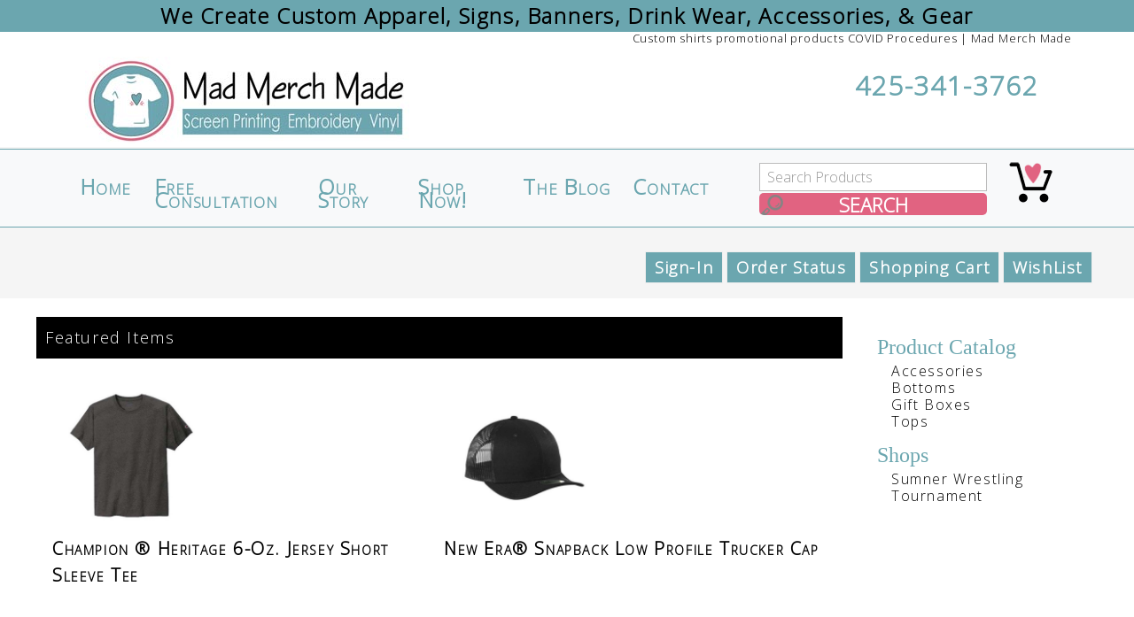

--- FILE ---
content_type: text/html; charset=utf-8
request_url: https://www.madmerchmade.com/shop/default.aspx
body_size: 7944
content:
<!DOCTYPE html>
<html>
<head>
    <title>Mad Merch Made</title>
    <meta name="DESCRIPTION" content="Mad Merch Made" />
    <meta name="KEYWORDS" content="Mad Merch Made" />
 
<!-- Google Tag Manager -->
<script>(function(w,d,s,l,i){w[l]=w[l]||[];w[l].push({'gtm.start':
new Date().getTime(),event:'gtm.js'});var f=d.getElementsByTagName(s)[0],
j=d.createElement(s),dl=l!='dataLayer'?'&l='+l:'';j.async=true;j.src=
'https://www.googletagmanager.com/gtm.js?id='+i+dl;f.parentNode.insertBefore(j,f);
})(window,document,'script','dataLayer','GTM-MM3F9VD');</script>
<!-- End Google Tag Manager -->


    <!-- FROM BWYSE DESIGN--> 
        <!-- Bootstrap core CSS -->
        <link href="https://www.madmerchmade.com/css/bootstrap.min.css" rel="stylesheet">

        <!-- Custom Stylesheet -->
        <link href="https://www.madmerchmade.com/css/custom.min.css" rel="stylesheet" />
        
        <!-- Google Fonts -->
        <link rel="preconnect" href="https://fonts.googleapis.com">
        <link rel="preconnect" href="https://fonts.gstatic.com" crossorigin>
        <link href="https://fonts.googleapis.com/css2?family=Open+Sans:wght@300&family=Special+Elite&display=swap" rel="stylesheet">

    <!--Store ORIG File-->
        <script type="text/javascript" src="/shop/shop-javascript.js"></script>

    <link rel="stylesheet" type="text/css" href="/shop/template-responsive.css" /><meta name="viewport" content="width=device-width, initial-scale=1" />    

<link rel="stylesheet" type="text/css" href="/shop/shop-css.aspx" /></head>

<body>
<!-- Google Tag Manager (noscript) -->
<noscript><iframe src="https://www.googletagmanager.com/ns.html?id=GTM-MM3F9VD"
height="0" width="0" style="display:none;visibility:hidden"></iframe></noscript>
<!-- End Google Tag Manager (noscript) -->

    <div class="container-fluid">
    
        <div class="announcement">
            <div>We Create Custom Apparel, Signs, Banners, Drink Wear, Accessories, &amp; Gear</div>
        </div>
  
    <div class="container">
        <div class="fav-nav-upper">            
            
            <h1 class="h1_homepage">Custom shirts promotional products COVID Procedures | Mad Merch Made</h1>
            
        </div>
        <div>&nbsp;</div>
       
        <div class="header" style="margin-top:-25px;">   
            <section class="row"> 
            <div class="col-md-7">
                <div class="logo"><a href="http://www.madmerchmade.com/"><img src="../template/MadMerchMade_LOGO_FULL.jpg" alt="Custom shirts promotional products embroidered shirts | Mad Merch Made Home" title="Custom shirts promotional products embroidered shirts | Mad Merch Made Home"></a></div> 
            </div><!-- /END col-md-7 -->

            <div class="col-md-5">
                <div class="callus"><a href="tel:+1-425-341-3762">425-341-3762</a></div>
            </div><!-- /END col-md-5 -->
            </section><!--END class=row--> 
        </div><!-- /header --> 
    </div><!-- /container -->
    
    </div> <!--END from header.inc container-fluid-->
    
    <nav class="navbar sticky-top navbar-expand-lg navbar-light bg-light justify-content-center" style="border-top:solid 1px #6BA6AF;border-bottom:solid 1px #6BA6AF;letter-spacing:0.05rem;">
        <div class="container row">
            <button class="navbar-toggler" type="button" data-bs-toggle="collapse" data-bs-target="#navbarSupportedContent" aria-controls="navbarSupportedContent" aria-expanded="false" aria-label="Toggle navigation">
                <span class="navbar-toggler-icon"></span>
            </button>
            
    <div class="col-md-8">

            <div class="collapse navbar-collapse" id="navbarSupportedContent">
                <ul class="navbar-nav me-auto mb-2 mb-lg-0">
                    <li id="Home" class="nav-item"><a class="nav-link" href="http://www.madmerchmade.com/" title="Custom shirts promotional products embroidered shirts | Mad Merch Made Home">Home</a></li>
                    
                    <li id="FreeConsultation" class="nav-item"><a class="nav-link" href="http://www.madmerchmade.com/freeconsultations.asp" title="Custom shirts promotional products embroidered shirts | Mad Merch Made Free Consultation">Free Consultation</a></li>

                    <li id="OurStory" class="nav-item"><a class="nav-link" href="http://www.madmerchmade.com/ourstory.asp" title="Custom shirts promotional products embroidered shirts | Mad Merch Made Our Story">Our Story</a></li>

                    <li id="Teams" class="nav-item"><a class="nav-link" href="http://www.madmerchmade.com/shop/category.aspx?catid=9" title="Custom shirts promotional products embroidered shirts | Mad Merch Made Shop Now!">Shop Now!</a></li>

<!--
                    <li class="nav-item dropdown">
                        <a class="nav-link dropdown-toggle" href="#" id="navbarDropdown" role="button" data-bs-toggle="dropdown" aria-expanded="false">About</a>
                            <ul class="dropdown-menu" aria-labelledby="navbarDropdown">
                                <li><a class="dropdown-item" href="http://www.madmerchmade.com/freeconsultations.asp" title="Custom shirts promotional products embroidered shirts | Mad Merch Made Free Consultations">Free Consultations</a></li>
                                <li><a class="dropdown-item" href="http://www.madmerchmade.com/covid19procedures.asp" title="Custom shirts promotional products embroidered shirts | Mad Merch Made Covid 19 Procedures">Covid 19 Procedures</a></li>
                                <li><hr class="dropdown-divider"></li>
                                <li><a class="dropdown-item" href="http://www.madmerchmade.com/ourstory.asp" title="Custom shirts promotional products embroidered shirts | Mad Merch Made Our Story">Our Story</a></li>
                            </ul>
                    </li>

                    <li class="nav-item dropdown">
                        <a class="nav-link dropdown-toggle" href="#" id="navbarDropdown" role="button" data-bs-toggle="dropdown" aria-expanded="false">View Products</a>
                            <ul class="dropdown-menu" aria-labelledby="navbarDropdown">
                                <li><a class="dropdown-item" href="http://www.madmerchmade.com/shop/category.aspx?catid=1" title="Custom shirts promotional products embroidered shirts | Mad Merch Made Accessories">Accessories</a></li>
                                <li><a class="dropdown-item" href="http://www.madmerchmade.com/shop/category.aspx?catid=2" title="Custom shirts promotional products embroidered shirts | Mad Merch Made Bottoms">Bottoms</a></li>
                                <li><a class="dropdown-item" href="http://www.madmerchmade.com/shop/category.aspx?catid=17" title="Custom shirts promotional products embroidered shirts | Mad Merch Made Gift Boxes">Gift Boxes</a></li>
                                <li><a class="dropdown-item" href="http://www.madmerchmade.com/shop/category.aspx?catid=5" title="Custom shirts promotional products embroidered shirts | Mad Merch Made Teams">Teams</a></li>
                                <li><a class="dropdown-item" href="http://www.madmerchmade.com/shop/category.aspx?catid=6" title="Custom shirts promotional products embroidered shirts | Mad Merch Made Tops">Tops</a></li>
                            </ul>
                    </li>

                    <li class="nav-item dropdown">
                        <a class="nav-link dropdown-toggle" href="#" id="navbarDropdown" role="button" data-bs-toggle="dropdown" aria-expanded="false">Shop Now!</a>
                            <ul class="dropdown-menu" aria-labelledby="navbarDropdown">
                                <li><a class="dropdown-item" href="http://www.madmerchmade.com/shop/category.aspx?catid=11" title="Custom shirts promotional products embroidered shirts | Mad Merch Made Redmond High School Dance Competition 2022">Redmond High School Dance Competition 2022</a></li>
                            </ul>
                    </li>
-->

                    <li id="Blog" class="nav-item"><a class="nav-link text-nowrap" href="http://www.madmerchmade.com/blog.asp" title="Custom shirts promotional products embroidered shirts | Mad Merch Made Blog">The Blog</a></li>
                    <li id="Contact" class="nav-item"><a class="nav-link" href="http://www.madmerchmade.com/contact.asp" title="Custom shirts promotional products embroidered shirts | Mad Merch Made Contact">Contact</a></li>
                </ul>
            </div><!-- /END collapse -->
            
    </div><!-- /END col-md-8 -->

            <div class="col-md-4 cartlogin row">
                    <div class="col-md-9 searchform center" >
                        <div id="searchform_div"><form method="get" action="/shop/search.aspx" name="searchform" id="searchform">
                        <input class="simplesearch_input"  name="search" id="simplesearch_input" type="text" value="Search Products" onclick="document.getElementById('simplesearch_input').value=''" />
                        <input type="submit" class="simplesearch_button" value="SEARCH" style="background-color:#E16381;font-weight:bold; padding-top:5px; padding-bottom:5px;"/>
                        </form>
                        </div>
                    </div>
                    <div class="col-md-3">
                        <a href="http://www.madmerchmade.com/shop/showcart.aspx"><img src="/images/cart.png" /></a>
                    </div>
            </div><!-- /END col-md-4 -->

        </div><!-- /END container -->
    </nav>

    <div class="container-fluid">        

        <div>
              
    </div>
            
    <section id="background_text">

<!--BEGIN STORE CONTENT HERE-->
    <div class="body_container">
        <div class="topsec">
            <div class="google">
                <div class="content">
                    <!-- --></div>
            </div>
            <div class="tr">
            </div>
            <div class="slogan">
                <div class="content">
                    <!-- --></div>
            </div>
            <div class="menutabs">
                <div class="content">
                    <div style="width: 100%;"><div style="float:left;"></div><div style="clear: both; width: 0px; height: 0px;"></div></div> <!-- --></div>

            </div>
            <div class="topbanner">
                <div class="content">
                    <div class="desktop_content"><!-- --></div><div class="mobile_content"></div></div>
            </div>
<!-- Commented Out - cuz made weird white bar across top of store           
            <div class="imenu">
                <div class="content">
                    <div id="pdmenu">
</div></div>
            </div>
 -->
            <div class="tr">
            </div>
            <div class="searchbanner">
                <div class="content">
<!--                
                    <div class="searchform">
                        <div id="searchform_div"><form method="get" action="/shop/search.aspx" name="searchform" id="searchform"><input class="simplesearch_input" name="search" id="simplesearch_input" type="text" value="Search Products" onclick="document.getElementById('simplesearch_input').value=''" /><input type="submit" class="simplesearch_button" value=""/></form></div></div>
-->
                    <div class="twitter_page">
                        <!-- --></div>
                    <div class="facebook_page">
                        <!-- --></div>
                    <div class="googleplus_page">
                        <!-- --></div>
                    <div class="pinterest_page">
                        <!-- --></div>
                    <div class="checkoutbuttons">
                        <span class="classicbutton"> <a class="classicbuttontext butts44" style="color:#ffffff; background-color:#6BA6AF;" href="http://www.madmerchmade.com/shop/listcats.aspx">Menu</a> </span><span class="classicbutton"> <a class="classicbuttontext butts45" style="color:#ffffff; background-color:#6BA6AF;" href="http://www.madmerchmade.com/shop/search.aspx">Search</a> </span><span class="classicbutton"> <a class="classicbuttontext butts2" style="color:#ffffff; background-color:#6BA6AF;" href="https://www.madmerchmade.com/shop/signin.aspx">Sign-In</a> </span><span class="classicbutton"> <a class="classicbuttontext butts4" style="color:#ffffff; background-color:#6BA6AF;" href="https://www.madmerchmade.com/shop/orderstatus.aspx">Order Status</a> </span><span class="classicbutton"> <a class="classicbuttontext butts5" style="color:#ffffff; background-color:#6BA6AF;" href="https://www.madmerchmade.com/shop/showcart.aspx">Shopping Cart</a> </span><span class="classicbutton"> <a class="classicbuttontext butts29" style="color:#ffffff; background-color:#6BA6AF;" href="http://www.madmerchmade.com/shop/wlistsearch.aspx?mylist=Y">WishList</a> </span></div>
                    <div class="tr">
                    </div>
                    <div class="currency_div">
                        </div>
                    <div class="minicart">
                        <!-- --></div>
                    <div class="tr">
                    </div>
                </div>
            </div>
        </div>
        <div class="area1">
            <div class="content">
                <!-- --></div>
        </div>
        <div class="columndata_container" style="width: 100%;">
            <div id="maincontent" class="content">
                <table width="100%" cellspacing="0" cellpadding="0">
                    <tr>
                        <!-- LEFT COLUMN -->
                        <td class="leftcol" width="0%" valign="top">
                            <div id="leftcol_content">
                                </div>
                            <div class="section_container" id="leftcol_fill">
                            </div>
                        </td>
                        <!-- SPACER COLUMN -->
                        <td class="columnspacer" width="0%">
                            <img alt="Mad Merch Made" border="0" src="/shop/img/pixel.gif" width="1" height="1" />
                        </td>
                        <!-- MIDDLE COLUMN -->
                        <td class="middlecol" width="76%" valign="top">
                            <div id="middlecol_content">
                                
                                

                                 <div class="sectionspacer" style="height: 20px;"><!-- --></div><div class="headingtextL" style="background-color:#000000; border-color:; color:#FFFFFF; border-style: solid; border-width: 1px;">Featured Items</div><div class="section_container" style="background-color: #FFFFFF"><div class="section_data"> <div class="itemdiv" style="float: left; width: 50%;"><!-- This is the template for the 'Featured Items' -->
<div style="padding: 5px; padding-bottom: 20px;">
    <div class="listimage">
        <a href="http://www.madmerchmade.com/shop/item.aspx?itemid=23"><img src="/images/ITEM_ChampionHeritageJerseyShortSleeveTee_s.jpg" alt="Champion &#174; Heritage 6-Oz. Jersey Short Sleeve Tee" border="0" hspace="5"  width="170"  /></a></div>
    <div class="listname">
        <a href="http://www.madmerchmade.com/shop/item.aspx?itemid=23">Champion &#174; Heritage 6-Oz. Jersey Short Sleeve Tee</a></div>
    <div class="listitemno">
        <!-- --></div>
    <div class="listdesc">
        <!-- --></div>
    <div>
        <!-- --> <!-- -->
    </div>
    <div class="listprice">
        <!-- --></div>
    <div class="messages">
        <!-- --></div>   
</div>
 </div> <div class="itemdiv" style="float: left; width: 50%;"><!-- This is the template for the 'Featured Items' -->
<div style="padding: 5px; padding-bottom: 20px;">
    <div class="listimage">
        <a href="http://www.madmerchmade.com/shop/item.aspx?itemid=6"><img src="/images/ITEM_NewEraSnapbackLowProfileTruckerCap_s.jpg" alt="New Era&#174; Snapback Low Profile Trucker Cap" border="0" hspace="5"  width="170"  /></a></div>
    <div class="listname">
        <a href="http://www.madmerchmade.com/shop/item.aspx?itemid=6">New Era&#174; Snapback Low Profile Trucker Cap</a></div>
    <div class="listitemno">
        <!-- --></div>
    <div class="listdesc">
        <!-- --></div>
    <div>
        <!-- --> <!-- -->
    </div>
    <div class="listprice">
        <!-- --></div>
    <div class="messages">
        <!-- --></div>   
</div>
 </div> <div style="clear: both;"><!-- --></div> <div class="itemdiv" style="float: left; width: 50%;"><!-- This is the template for the 'Featured Items' -->
<div style="padding: 5px; padding-bottom: 20px;">
    <div class="listimage">
        <a href="http://www.madmerchmade.com/shop/item.aspx?itemid=18"><img src="/images/ITEM_GiftBox_8x7x3_s.jpg" alt="Small Gift Box" border="0" hspace="5"  width="170"  /></a></div>
    <div class="listname">
        <a href="http://www.madmerchmade.com/shop/item.aspx?itemid=18">Small Gift Box</a></div>
    <div class="listitemno">
        <!-- --></div>
    <div class="listdesc">
        <!-- --></div>
    <div>
        <!-- --> <!-- -->
    </div>
    <div class="listprice">
        <!-- --></div>
    <div class="messages">
        <!-- --></div>   
</div>
 </div> <div class="itemdiv" style="float: left; width: 50%;"><!-- This is the template for the 'Featured Items' -->
<div style="padding: 5px; padding-bottom: 20px;">
    <div class="listimage">
        <a href="http://www.madmerchmade.com/shop/item.aspx?itemid=3"><img src="/images/ITEM_PortAuthorityAllieTote_s.jpg" alt="Port Authority&#174; Allie Tote" border="0" hspace="5"  width="170"  /></a></div>
    <div class="listname">
        <a href="http://www.madmerchmade.com/shop/item.aspx?itemid=3">Port Authority&#174; Allie Tote</a></div>
    <div class="listitemno">
        <!-- --></div>
    <div class="listdesc">
        <!-- --></div>
    <div>
        <!-- --> <!-- -->
    </div>
    <div class="listprice">
        <!-- --></div>
    <div class="messages">
        <!-- --></div>   
</div>
 </div> <div style="clear: both;"><!-- --></div> <div class="itemdiv" style="float: left; width: 50%;"><!-- This is the template for the 'Featured Items' -->
<div style="padding: 5px; padding-bottom: 20px;">
    <div class="listimage">
        <a href="http://www.madmerchmade.com/shop/item.aspx?itemid=13"><img src="/images/ITEM_SporTekJerseyKnitShortWithPockets_s.jpg" alt="Sport-Tek&#174; Jersey Knit Short with Pockets" border="0" hspace="5"  width="170"  /></a></div>
    <div class="listname">
        <a href="http://www.madmerchmade.com/shop/item.aspx?itemid=13">Sport-Tek&#174; Jersey Knit Short with Pockets</a></div>
    <div class="listitemno">
        <!-- --></div>
    <div class="listdesc">
        <!-- --></div>
    <div>
        <!-- --> <!-- -->
    </div>
    <div class="listprice">
        <!-- --></div>
    <div class="messages">
        <!-- --></div>   
</div>
 </div> <div class="itemdiv" style="float: left; width: 50%;"><!-- This is the template for the 'Featured Items' -->
<div style="padding: 5px; padding-bottom: 20px;">
    <div class="listimage">
        <a href="http://www.madmerchmade.com/shop/item.aspx?itemid=21"><img src="/images/ITEM_PortCompanyCoreBlendTee_s.jpg" alt="Port &amp; Company&#174; Core Blend Tee" border="0" hspace="5"  width="170"  /></a></div>
    <div class="listname">
        <a href="http://www.madmerchmade.com/shop/item.aspx?itemid=21">Port &amp; Company&#174; Core Blend Tee</a></div>
    <div class="listitemno">
        <!-- --></div>
    <div class="listdesc">
        <!-- --></div>
    <div>
        <!-- --> <!-- -->
    </div>
    <div class="listprice">
        <!-- --></div>
    <div class="messages">
        <!-- --></div>   
</div>
 </div> <div style="clear: both;"><!-- --></div></div></div></div>
                            <div class="section_container" id="middlecol_fill">
                            </div>
                        </td>
                        <!-- SPACER COLUMN -->
                        <td class="columnspacer" width="2%">
                            <img alt="Mad Merch Made" border="0" src="/shop/img/pixel.gif" width="1" height="1" />
                        </td>
                        <!-- RIGHT COLUMN -->
                        <td class="rightcol" width="22%" valign="top">
                            <div id="rightcol_content">
                                <div class="sectionspacer" style="height: 20px;"><!-- --></div><div class="section_container" style="background-color: #FFFFFF"><div class="section_data"><!-- This is the template for the 'Top Level Category' list -->
<div style="width: auto;">
    <div class="toplevelcat">
        <span class="toplevelcatdot">&#149;</span> <a href="http://www.madmerchmade.com/shop/category.aspx?catid=1">Product Catalog</a></div>
<div class="toplevelsub">
    <a href="http://www.madmerchmade.com/shop/category.aspx?catid=2">Accessories</a><br /><a href="http://www.madmerchmade.com/shop/category.aspx?catid=17">Bottoms</a><br /><a href="http://www.madmerchmade.com/shop/category.aspx?catid=5">Gift Boxes</a><br /><a href="http://www.madmerchmade.com/shop/category.aspx?catid=6">Tops</a><br /></div>
</div> <!-- This is the template for the 'Top Level Category' list -->
<div style="width: auto;">
    <div class="toplevelcat">
        <span class="toplevelcatdot">&#149;</span> <a href="http://www.madmerchmade.com/shop/category.aspx?catid=9">Shops</a></div>
<div class="toplevelsub">
    <a href="http://www.madmerchmade.com/shop/category.aspx?catid=50">Sumner Wrestling Tournament</a><br /></div>
</div> </div></div></div>
                            <div class="section_container" id="rightcol_fill">
                            </div>
                        </td>
                    </tr>
                </table>
            </div>
        </div>
        <div class="area2">
            <div class="content">
                <!-- --></div>
        </div>
        <div class="botsec">
            <div class="botbannermenu">
                <div class="content">
                    
                </div>
            </div>
            <div class="botbanner">
                <div class="content">
                    <div class="desktop_content"><!-- --></div><div class="mobile_content"></div></div>
            </div>
        </div>
    </div>
    
<!-- Footer -->
    <footer class="footer">
        <div class="container">
            <div class="row">

                <!-- FOOTER - SECTION A Logo-->
                <div class="col-md-3" style="padding-top:10px;">
                    <div><a href="http://www.madmerchmade.com/"><img src="../template/MadMerchMade_LOGO_FULL.jpg" alt="Custom shirts promotional products embroidered shirts | Mad Merch Made Home" title="Custom shirts promotional products embroidered shirts | Mad Merch Made Home"></a></div> 
                </div>
            
                <!-- FOOTER - SECTION B LOCATION CONTACT-->
                <div class="col-md-3" style="padding-top:10px;">
                    <div>
                        <h5><img src="../template/Icon_Location_b.png" title="Custom shirts promotional products embroidered shirts | Mad Merch Made"/>Find us!</h5>
                    </div>

                    <div itemscope itemtype = "https://schema.org/LocalBusiness" style="font-size:1rem;">
                        <span itemprop = "name"><strong>Mad Merch Made</strong></span>
                        <div itemprop="address" itemscope itemtype="https://schema.org/PostalAddress"  style="font-size:1rem;">
                            <span itemprop="streetAddress" style="font-size:1rem;">5804 Olive Ave SE</span><br />
                        <span itemprop = "addressLocality" style="font-size:1rem;">Auburn, </span><span itemprop = "addressRegion">WA </span><span itemprop = "postalCode">98092</span>
                        </div>
                        <span itemprop = "telephone" style="font-size:1rem;"><img src="../template/Icon_phone_b.png" title="Custom shirts promotional products embroidered shirts | Mad Merch Made"/>&nbsp;&nbsp;&nbsp;<a href="tel:+1-425-341-3762">425-341-3762</a></span>
                        <img itemprop="photo" src="../template/spacer.gif" alt="Front view" />
                    </div>
                    <img src="../template/Icon_email_b.png" title="Custom shirts promotional products embroidered shirts | Mad Merch Made"/>&nbsp;&nbsp;&nbsp;<a href="mailto:Hello@MadMerchMade.com" style="font-size:1rem;">Hello@MadMerchMade.com</a>

                </div>
            
                <!-- FOOTER - SECTION C REVIEW-->
                <div class="col-md-3 footer-review" style="padding-top:10px;line-height:.85rem;font-size:1rem;">

                    <h5><img src="../template/Icon_ReviewStars_b.png" title="Custom shirts promotional products embroidered shirts | Mad Merch Made"/><br />Our Reviews!</h5>

                    <div itemscope="" itemtype="https://schema.org/Product">
                        <meta itemprop="description"   content="desc" />
                        <meta itemprop="name"          content="name" />

                        <div class="aggregateRating" itemprop="aggregateRating" itemscope="" itemtype="https://schema.org/AggregateRating">
                            <div class="stars">
                                <div class="star" style="width:70.2px;"></div>
                            </div>
                            <span class="rated" style="font-size:.85rem;">Rated </span>
                            <span class="ratingValue" itemprop="ratingValue" style="font-size:.85rem;">5</span>
                            <span class="ratedfrom" style="font-size:.85rem;"> of </span>
                            <span class="bestRating" itemprop="bestRating" style="font-size:.85rem;">5</span>
                            <span class="basedon" style="font-size:.85rem;"> of </span>
                            <span class="reviewCount" itemprop="reviewCount" style="font-size:.85rem;">3</span>
                            <span class="reviewstxt" style="font-size:.85rem;"> reviews. </span>
                        </div>
                    </div>

                    <div itemscope="" itemtype="https://schema.org/Review">
                        <div itemprop="description" style="font-size:.85rem;">
                            I love using Mad Merch for custom apparel projects. Heather is so easy to work with, replies quickly, and is so reliable! It's amazing to see my ideas become reality just by telling her my vision.
                        </div>
                        <span itemprop="author" itemscope="" itemtype="https://schema.org/Person" style="font-size:.85rem;">
                            By: <span itemprop="name" style="font-size:.85rem;">Peggy Crane</span> about
                        </span>
                        <span itemprop="itemReviewed" itemscope="" itemtype="https://schema.org/Thing">
                        <span itemprop="name" style="font-size:.85rem;">Mad Merch Made</span>
                        </span><br />
                        <span itemprop="datePublished" content="2020-02-16" style="font-size:.85rem;">
                            Date published: 02/16/2020
                        </span>
                        <br />
                    </div>
                    
                </div>

                <!-- FOOTER - SECTION D SOCIAL MEDIA AND E NAVIGATION-->
                <div class="col-md-3" style="padding-top:10px;">
                <div class="socialmedia">
                    <a href="https://twitter.com/made_merch" target="_blank" rel="noopener"><img src="/template/SMIcon_Twitter_b.png" alt="Check out Mad Merch Made on Twitter!" title="Check out Mad Merch Made on Twitter!"/></a>
                    <a href="https://www.facebook.com/madmerchmade/" target="_blank" rel="noopener"><img src="/template/SMIcon_Facebook_b.png" alt="Check out Mad Merch Made on Facebook!" title="Check out Mad Merch Made on Facebook!" /></a>
                    <a href="https://search.google.com/local/writereview?placeid=ChIJQTFjWsx1kFQR2CjwEt1xk5Q" target="_blank" rel="noopener"><img src="/template/SMIcon_Google_b.png" alt="Check out Mad Merch Made on Google +!" title="Check out Mad Merch Made on Google +!"/></a>
                    <!--<a href="https://www.youtube.com/user/" target="_blank" rel="noopener"><img src="/template/SMIcon_YouTube_b.png" alt="Check out Mad Merch Made on You Tube!" title="Check out Mad Merch Made on You Tube!"/></a>-->
                    <!--<a href="https://www.pinterest.com/" target="_blank" rel="noopener"><img src="/template/SMIcon_Pinterest_b.png" alt="Check out Mad Merch Made on Pinterest!" title="Check out Mad Merch Made on Pinterest!"/></a>-->
                    <a href="https://www.linkedin.com/in/heather-snow-0b288346/" target="_blank" rel="noopener"><img src="/template/SMIcon_LinkedIn_b.png" alt="Check out Mad Merch Made on Linked In!" title="Check out Mad Merch Made on Linked In!"/></a>
                    <a href="https://www.instagram.com/mad_merch_made/" target="_blank" rel="noopener"><img src="/template/SMIcon_Instagram_b.png" alt="Check out Mad Merch Made on Instagram!" title="Check out Mad Merch Made on Instagram!"/></a>
                    <!--<a href="https://www.alignable.com/" target="_blank" rel="noopener"><img src="/template/SMIcon_Alignable_b.png" alt="Check out Mad Merch Made on Alignable!" title="Check out Mad Merch Made on Alignable!"/></a>-->
                    <!--<a href="https://www.houzz.com/" target="_blank" rel="noopener"><img src="/template/SMIcon_Houzz_b.png" alt="Check out Mad Merch Made on Houzz!" title="Check out Mad Merch Made on Houzz!"/></a>-->

                <div><br />
                    <ul class="navbar-nav" style="line-height:1rem;font-size:1rem;">
                        <li id="Terms" class="nav-item"><a class="nav-link" href="http://www.madmerchmade.com/termsofuse.asp" title="Custom shirts promotional products embroidered shirts | Mad Merch Made Terms Of Use">Terms of Use</a></li>
                        <li id="Privacy" class="nav-item"><a class="nav-link" href="http://www.madmerchmade.com/privacypolicy.asp" title="Custom shirts promotional products embroidered shirts | Mad Merch Made Privacy Policy">Privacy Policy</a></li>
                        <li id="Sitemap" class="nav-item"><a class="nav-link" href="http://www.madmerchmade.com/sitemap.asp" title="Custom shirts promotional products embroidered shirts | Mad Merch Made Sitemap">Sitemap</a></li>
                    </ul>
                </div>
                </div><!-- /END socialmedia -->

                </div><!--END col-md-3--> 
            </div><!--END row-->           
        </div><!--END container-->        

        <div class="container">
            <div class="row">
            
                <!-- FOOTER - SECTION E META DESCRIPTION-->
                <div class="col-md-12 footerdescription">
                    COVID Procedures. Custom t-shirts, promotional products, embroidered shirts, screen printing, vinyl products designed for your teams, brands, business and events!  Personalized printing on a variety of apparel, gift boxes and promotional items.  Grow your brand, build your team spirit, call Mad Merch Made today!  425-341-3762
                </div>         
            </div><!--END row-->           
        </div><!--END container-->

        <div class="container-fluid footer-bottom">
            <div class="container footer-bottom">
                <div class="row">
                   <div class="col-sm-6 copyright">
                        
                        &copy; 2018 - 2021. Mad Merch Made. All Rights Reserved.
                    </div>
                    
                    <div class="col-sm-6 builtby">
                        Built by: <a href="https://www.bwyseinternetmarketing.com" target="_blank" rel="noopener" style="color:#ffffff;text-decoration:none;">bWyse Internet Marketing</a>
                    </div>
                </div><!--END row-->
            </div><!--END container-->
        </div><!--END container-fluid-->

    </footer> 



<!-- Include all compiled plugins (below), or include individual files as needed --> 
    <!-- Placed at the end of the document so the pages load faster -->
    
    <!-- Bootstrap core JavaScript and Popper2 (popper2 must be above bootstrap.min.js) -->
    <script src="https://www.madmerchmade.com/js/popper.min.js" defer></script>
    <script src="https://www.madmerchmade.com/js/bootstrap.min.js" defer></script>    
   
    
<!-- Quick Add to Cart form-->
<form style="margin: 0;" method="post" action="https://www.madmerchmade.com/shop/showcart.aspx" id="quickbuy" name="quickbuy">
<input type="hidden" name="task" value="addnew" />
<input type="hidden" name="itemid" value="0" />
<input type="hidden" name="qty" value="0" />
<input type="hidden" name="affillink" value="" />
</form>
<!-- PopUp Alert form-->
<form style="margin: 0;" action="" id="alertform" name="alertform">
<input type="hidden" id="alertmessage" name="alertmessage" />
<input type="hidden" id="alertwinw" name="alertwinw" value="500" />
<input type="hidden" id="alertwinh" name="alertwinh" value="400" />
</form>
<div class="messages" style="text-align: center; display: block !important; visibility: visible !important; padding-bottom: 5px;"><a target="_blank" href="https://www.bWyseInternetMarketing.com/">Powered by bWyse Internet Marketing</a></div></body>
</html>

                                

--- FILE ---
content_type: text/css
request_url: https://www.madmerchmade.com/css/custom.min.css
body_size: 7602
content:
@charset "utf-8";41
/* CSS Document */
	@font-face {
        font-family:"Enviro";
        src: url('../fonts/Enviro.eot');
        src: url('../fonts/Enviro.eot?#iefix') format('embedded-opentype'),
        url('../fonts/Enviro.svg') format('svg'),
        url('../fonts/Enviro.woff') format('woff'),
        url('../fonts/Enviro.ttf') format('truetype');
        font-weight: normal;
        font-style: normal;
    }
	@font-face {
        font-family:"Century Gothic";
        src: url('../fonts/Enviro.eot');
        src: url('../fonts/Gothic.eot?#iefix') format('embedded-opentype'),
        url('../fonts/Gothic.svg') format('svg'),
        url('../fonts/Gothic.woff') format('woff'),
        url('../fonts/Gothic.ttf') format('truetype');
        font-weight: normal;
        font-style: normal;
    }    

body{font-family:'Century Gothic'; letter-spacing:0.1rem; font-size:1.25rem; background-color:transparent; color:#000000; font-weight:normal;}

.container{background-color:#fff;padding:0px 0px 0px 0px;}
.container-fluid{background-color:#fff;padding:0px 0px 0px 0px;}

.row{margin-right:10px;margin-left:10px;}

    .hr {
        margin-top:20px;
        margin-bottom:20px;
        border-top:20px solid #3f8000;
    }

    .blockquote_style 
        {background-color:transparent; line-height:normal; padding:10px 10px;margin:0 0 10px;border-left:25px solid #fff;}

    /*BEGIN NEW VIDEO BACKGROUND */
    .video {
      position:fixed;
      top: 50%;
      left: 50%;
      z-index: -100;
      min-width: 100%;
      min-height: 100%;
      width: auto;
      height: auto;
      margin-top:0px;
      -webkit-transform: translate(-50%, -50%);
          -ms-transform: translate(-50%, -50%);
              transform: translate(-50%, -50%);
    }
    /*END NEW VIDEO BACKGROUND */

.announcement /* Tippy Top BKGD where the announcement goes */
    {min-height:0px; background:#6BA6AF; color:Black; text-align:center; font-weight:bold;}

.fav-nav-upper /* Top BKGD where the <h1> goes */
    {min-height:0px; background:transparent; color:Black; float: right; width:100%;}
.h1_homepage /* Used in header.inc to format the H1 tag at top right corner of the site */
    {background-color:transparent;font-weight:400; color:#000; padding: 0px 0px 0px 0px; margin: 0px 0px 0px 0px; text-align: right; float: right; font-size: .8rem;letter-spacing:0.05rem;}

/*BEGIN HEADER*/
.header{margin:2px 2px 2px 2px;padding:2px 2px 2px 2px; background-color:transparent;}

.logo{display:block; float:left; padding:0px;}
.logo img{ width:100%; height:auto; max-width:400px;}
.bizname{ min-height:10px; padding-right:10px; padding-top:5px;text-align:left; font-family: Arial; font-size:2rem; font-weight:normal; line-height:normal;}
.tagline{padding-left:75px; min-height:10px; padding-right:10px; text-align:left; font-family: Arial; font-size:150%; font-weight:normal;  line-height:normal; color:#464646;}
.tagline img{ width:100%; height:auto; max-width:100%;}
.callus{margin:2px 2px 2px 2px; color:#000000; min-height:10px; margin-top:10px;font-size:125%; font-weight:600; text-align:right;padding-right:10px;}
/*END HEADER*/

/*NAVIGATION*/
.justify-content-center
    {justify-content: center!important;}

.navbar{
    padding-top:0px;
    padding-bottom:0px;
}

.navbar>.container,.navbar>.container-fluid
    /*menu bar background color -- MENU text font-size*/
    {background-color:transparent;padding-top:10px;line-height:.65;font-size:1.5rem;font-variant:small-caps;font-weight:600;}

.navbar-nav .nav-link{
    padding-right:0;
    padding-left:0;
}

.navbar-light .navbar-nav .nav-link /*Changes main menu link background and text color*/
    {color:#6BA6AF;background-color:transparent;margin-right:10px;}
    
.navbar-light .navbar-nav .nav-link:focus,.navbar-light .navbar-nav .nav-link:hover
    /*Changes menu mouseover text color*/
    {color:#E16381;background-color:transparent;text-decoration:none;}

.navbar-light .navbar-nav .active>.nav-link,.navbar-light .navbar-nav .nav-link.active,.navbar-light .navbar-nav .nav-link.show,.navbar-light .navbar-nav .show>.nav-link
    /*Changes menu mouseover ACTIVE text color - when on the menu page*/
    {color:#E16381;background-color:transparent;font-style: italic;text-decoration:underline;}
    
.dropdown-menu {
    display: none;
} 

.dropdown-item {
    color:#000;/*dropdown font color*/
    background-color:transparent;/*dropdown background color*/
} 

.dropdown-item:hover {
    color:#000;/*changes mouseover dropdown font color*/
    background-color:#E16381;/*changes mouseover dropdown background color*/
    line-height:125%;
} 

.navbar-toggler
    /*Changes Responsive Hamburger Menu Colors*/
    {padding:.5rem .75rem;font-size:1.25rem;line-height:1;background-color:white;border:1px solid transparent;border-radius:.25rem}
.navbar-toggler:focus,.navbar-toggler:hover{text-decoration:none}  
/*END NAVIGATION*/

/*BEGIN MOUSEOVER COLORS*/
a {color:#6BA6AF; text-decoration: none; background-color: transparent;font-weight:bold;}
a:focus,a:hover {color:#E16381; text-decoration: underline}
a:focus {outline: 5px auto -webkit-focus-ring-color; outline-offset: -2px}
/*END MOUSEOVER COLORS*/


    /*BEGIN HOMEPAGE PRODUCT CAROUSEL MARQUEE TEAM LAYOUT*/

    /* Use with col-md-4 - for three photos wide & productcarousel_3col.js
    .carousel-inner.onebyone-carosel { margin: auto; width: 90%; }
    .onebyone-carosel .active.left { left: -33.33%; }
    .onebyone-carosel .active.right { left: 33.33%; }
    .onebyone-carosel .next { left: 33.33%; }
    .onebyone-carosel .prev { left: -33.33%; }
    */

    .carousel-inner.onebyone-carosel { margin: auto; width: 90%; }
    .onebyone-carosel .active.left { left: -25%; }
    .onebyone-carosel .active.right { left: 25%; }
    .onebyone-carosel .next { left: 25%; }
    .onebyone-carosel .prev { left: -25%; }
    .product_intro {text-align:center; font-family:'Century Gothic'; font-weight:bold; text-align:center; vertical-align: top;}
        
    .product_intro h2
        {font-size:2rem; color: #000000;}

    /*END HOMEPAGE PRODUCT CAROUSEL MARQUEE  TEAM LAYOUT*/

/*BEGIN PAGE LAYOUTS*/
#background_text 
/* Used in header.inc to layout background for content on pages */
    {/*background-color: Orange;*/ position:relative; z-index:1; height: auto; min-height: 10px;overflow: visible; margin: 0px 0px 0px 0px; padding: 0px 0px 0px 0px;}

.intro_h 
/* intro in the layout for the title/intro of each page */
    {background-color:transparent; padding: 2px 2px 2px 2px; margin: 0px 0px 0px 0px; font-family:"Enviro"; font-weight:bold; text-align:center; font-variant:none;}

.intro_h h2
    {font-size:3rem; color:#6BA6AF; margin-bottom:0px;}
    
.intro_h p
    {margin-bottom:0px; padding:10px;}    

/*END PAGE LAYOUTS*/

    /*BEGIN ASIDE LAYOUTS*/
    .side-panel
        {background-color:transparent; margin:5px 5px 5px 5px; min-height:52px; padding:5px 5px; line-height:1.5rem;font-family:'Century Gothic'; font-size:1rem !important; color:#000; border-left:solid 1px #000;}
    .side-panel ul li
        {list-style-image:url(../images/arrow.jpg); line-height:1.5rem;}
    .side-panel ul li a
        {color:#ffffff; font-weight:bold;}


    /*END ASIDE LAYOUTS*/

    /*BEGIN ONLINE STORE LAYOUTS*/
    .cartlogin 
    /*Used in header.inc to layout the sign-in now button */
        {background-color:transparent; text-align:center; border: 0px solid red; margin-bottom:10px; /*font-variant: small-caps; font-weight: bold;*/}

        .cartlogin a:link {color:#FFD700; text-decoration: none; }
        .cartlogin a:visited {color:white; text-decoration: none; }
        .cartlogin a:hover {color:#FFD700; text-decoration: none; }
        .cartlogin a:active {color:#FFD700; text-decoration: underline; }

    /*END ONLINE STORE LAYOUTS*/

    /*BEGIN FOOTER*/
    .label {margin-bottom:0px;}

    .footer
        {font-size:1rem;letter-spacing:0rem; background-color:transparent;text-align:center;padding-top:10px;line-height:1.5rem;border-top:solid 1px #464646;}
        
    /*Footer Menu*/    
    .footernav > li > a
        {background-color:lime; padding-top:0px; padding-bottom:0px;}
    .footernav>li>a
        {text-decoration:none; color: #000000;}
    .footernav>li>a:focus,
    .footernav>li>a:hover 
        {text-decoration: underline; color:red;}    

    /*Review Footer*/
    .footer-review
        {background-color:transparent;font-size:.75rem;}
        
    /*Social Media Footer*/ 
    .socialmediasection  
        {margin:5px 5px 5px 5px; padding:5px 5px 5px 5px;} 
    .socialmedia    
        {background-color:transparent;padding:5px 5px 5px 5px;color:#000000; text-align: center;}

    .reviewtool
        {background-color: Fuchsia; padding:5px 5px 5px 5px; color:#000000; text-align: center; font-weight:bold; }
    .reviewtool .img
        {padding-right:3px; width:27px; height:27px; border: 0;}

    /*Metadata Footer Description*/
    .footerdescription
        {background-color:transparent;font-size:.75rem;line-height:1rem;padding-top:10px;/*border-top:solid 1px gray;*/}

    /*Footer Bottom*/
    .footer-bottom
        {color:#ffffff; background-color:#000000;}

    .copyright{float:left;text-align:left;font-size:.75rem;}

    .builtby{float:right;text-align:right;font-size:.75rem;}

    /*END FOOTER*/

    /*BEGIN MOBILE DISPLAY*/
    @media (max-width: 600px) {
    .logo{display:block; padding:5px;}
    .logo img{text-align:center; width:100%; height:auto; max-width:150px;}
    .bizname{ min-height:10px; padding-right:10px; padding-top:20px;text-align:center;color:#1e429b; font-family:'Century Gothic';font-variant:small-caps; font-size:4rem; font-weight:normal; line-height:1rem;}
    .bizname2{ min-height:10px; padding-right:10px; padding-top:0px;text-align:center;color:#e0a826; font-family:'Century Gothic';font-variant:small-caps;letter-spacing:9px; font-size:3.5rem; font-weight:normal; line-height:normal;}
    .tagline{padding-left:5px; min-height:10px; padding-right:10px;padding-bottom:10px; text-align:center; font-family:'Century Gothic'; font-size:125%; font-weight:bold;  line-height:1rem; color:#000000;}
    .tagline img{ width:100%; height:auto; max-width:100%;}
    .callus{margin:2px 2px 2px 2px; color:#000000; min-height:10px; margin-top:10px;font-size:100%; font-weight:normal; text-align:center;padding-right:10px;}
    .socialmediaheader
        {background-color:transparent;padding:15px 5px 0px 5px;color:#000000; text-align: center;}
    .carousel-caption {display:none;}  
    }
    /*END MOBILE DISPLAY*/

    /*BEGIN iPAD DISPLAY*/
    @media (max-width: 768px) {
    .logo{display:block; padding:5px;text-align:center;}
    .logo img{ width:100%; height:auto; max-width:150px;}
    .bizname{ min-height:10px; padding-right:10px; padding-top:20px;text-align:center;color:#1e429b; font-family:'Century Gothic';font-variant:small-caps; font-size:4rem; font-weight:normal; line-height:1rem;}
    .bizname2{ min-height:10px; padding-right:10px; padding-top:0px;text-align:center;color:#e0a826; font-family:'Century Gothic';font-variant:small-caps;letter-spacing:9px; font-size:3.5rem; font-weight:normal; line-height:normal;}
    .tagline{padding-left:5px; min-height:10px; padding-right:10px;padding-bottom:10px; text-align:center; font-family:'Century Gothic'; font-size:125%; font-weight:bold;  line-height:1rem; color:#000000;}
    .tagline img{ width:100%; height:auto; max-width:100%;}
    .callus{margin:2px 2px 2px 2px; color:#000000; min-height:10px; margin-top:10px;font-size:100%; font-weight:normal; text-align:center;padding-right:10px;}
    .socialmediaheader
        {background-color:transparent;padding:15px 5px 0px 5px;color:#000000; text-align: center;}
    }
    /*END iPAD DISPLAY*/

    @media (min-width:576px){.modal-dialog{max-width:750px;margin:1.75rem auto}

    /*June added to control contact form input layouts*/
    input[type=text], input[type=url], input[type=email], input[type=password], input[type=tel], textarea{
      -webkit-appearance: none; -moz-appearance: none;
      display: block;
      margin: 0;
      width: 100%; height: 2rem;
      line-height:1.5rem; font-size: 1rem;
      border: 1px solid #bbb;
    }
    input[type=checkbox] {
     width: 10px; height: 10px;
     -webkit-border-radius: 22px; -moz-border-radius: 22px; border-radius: 22px;
     border: 1px solid #bbb;
    }

    input[type=radio] {
     width: 20px; height: 20px;
     vertical-align:top;
     margin-left:10px;
     margin-right:10px;
     -webkit-border-radius: 22px; -moz-border-radius: 22px; border-radius: 22px;
     border: 1px solid #bbb;
    }

    button[type=submit] {
     -webkit-appearance: none; -moz-appearance: none;
     display: block;
     margin: 1.5em 0;
     font-size: 1em; line-height: 2.5em;
     color: #333;
     font-weight: normal;
     height: 2.5em; width: 100%;
     background: #fdfdfd; background: -moz-linear-gradient(top, #fdfdfd 0%, #bebebe 100%); background: -webkit-gradient(linear, left top, left bottom, color-stop(0%,#fdfdfd), color-stop(100%,#bebebe)); background: -webkit-linear-gradient(top, #fdfdfd 0%,#bebebe 100%); background: -o-linear-gradient(top, #fdfdfd 0%,#bebebe 100%); background: -ms-linear-gradient(top, #fdfdfd 0%,#bebebe 100%); background: linear-gradient(to bottom, #fdfdfd 0%,#bebebe 100%);
     border: 1px solid #bbb;
     -webkit-border-radius: 10px; -moz-border-radius: 10px; border-radius: 10px;
    }

    input[type=submit] {
     -webkit-appearance: none; -moz-appearance: none;
     background-color:#959595;
     display: block;
     color: #fff;
     font-weight: normal;
     padding-top:10px;
     padding-bottom:10px;
     padding-left:50px;
     padding-right:50px;
     font-size:22px;
     border: 0px solid #bbb; 
     -webkit-border-radius: 5px; 
     -moz-border-radius: 5px; 
     border-radius: 5px; 
     width: 100%;

     /* TO MAKE THE BUTTON FULL WIDTH & GRADIENT IN COLOR
     height: 2.5em; width: 100%;
     background: #fdfdfd; 
     background: -moz-linear-gradient(top, #fdfdfd 0%, #bebebe 100%); 
     background: -webkit-gradient(linear, left top, left bottom, color-stop(0%,#fdfdfd), color-stop(100%,#bebebe)); 
     background: -webkit-linear-gradient(top, #fdfdfd 0%,#bebebe 100%); 
     background: -o-linear-gradient(top, #fdfdfd 0%,#bebebe 100%); 
     background: -ms-linear-gradient(top, #fdfdfd 0%,#bebebe 100%); 
     background: linear-gradient(to bottom, #fdfdfd 0%,#bebebe 100%);*/
    }

    input[type=submit]:link {color:#ffffff;text-decoration:none;}
    input[type=submit]:visited {color:#ffffff;text-decoration:none;}
    input[type=submit]:hover {color:#ffffff;text-decoration:underline;}

    input[type=range] {
     width: 100%;
    }
    input[type=range]::-webkit-slider-thumb {
      -webkit-appearance: none;
      width: 44px; height: 44px;
      background: #fdfdfd; background: -moz-linear-gradient(top, #fdfdfd 0%, #bebebe 100%); background: -webkit-gradient(linear, left top, left bottom, color-stop(0%,#fdfdfd), color-stop(100%,#bebebe)); background: -webkit-linear-gradient(top, #fdfdfd 0%,#bebebe 100%); background: -o-linear-gradient(top, #fdfdfd 0%,#bebebe 100%); background: -ms-linear-gradient(top, #fdfdfd 0%,#bebebe 100%); background: linear-gradient(to bottom, #fdfdfd 0%,#bebebe 100%);
      border: 1px solid #bbb;
      -webkit-border-radius: 22px; -moz-border-radius: 22px; border-radius: 22px;
    }

    /* BEGIN HERO SLIDER CAROUSEL */
    .carousel-caption{
        position:absolute;
        right:15%;
        bottom:10px;
        left:15%;
        z-index:10;
        padding-top:20px;
        padding-bottom:0px;
        color:#fff;
        text-align:center
    }
    /* END HERO SLIDER CAROUSEL */

/* BEGIN CAROUSEL DescClass */
.descclass{
    color:#000;
    font-family:'Century Gothic';
    font-size:3rem; 
    line-height:2.5rem;
}
/* END CAROUSEL DescClass */

/* BEGIN CAROUSEL Desc2Class */
.desc2class{
    color:#000000;
    font-family:'Century Gothic';
    font-size:1.25rem; 
    font-weight:normal;
    line-height:1.5rem;
}
/* END CAROUSEL Desc2Class */


    /*BEGIN MOBILE DISPLAY CAROUSEL DescClass and Desc2Class*/
    @media (max-width: 768px) {

        /* BEGIN HERO SLIDER CAROUSEL */
        .carousel-caption{
            position:absolute;
            right:15%;
            bottom:1px;
            left:1%;
            z-index:10;
            padding-top:10px;
            padding-bottom:5px;
            color:#fff;
            text-align:left;
            vertical-align: text-bottom;
        }
        /* END HERO SLIDER CAROUSEL */

        /* BEGIN CAROUSEL DescClass */
        .descclass{
            color:#1e429b;
            font-family:'Century Gothic';
            font-size:1.5rem; 
            line-height:1.25rem;
            font-weight:bold;
            text-shadow: 1px 1px 1px rgba(255, 255, 255, 1);
            
        }
        /* END CAROUSEL DescClass */

        /* BEGIN CAROUSEL Desc2Class */
        .desc2class{
            color:#000000;
            font-family:'Century Gothic';
            font-size:.85rem; 
            font-weight:normal;
            line-height:.95rem;
            text-shadow: 1px 1px 1px rgba(255, 255, 255, 1);
        }
        /* END CAROUSEL Desc2Class */

    }
    /*END MOBILE DISPLAY CAROUSEL DescClass and Desc2Class*/
    



/*BEGIN HOMEPAGE SERVICES SECTION - ALSO USED FOR HOMPAGE SHOP SECTION*/    
.portfolio-item {
  display: block;
  position: relative;
  overflow: hidden;
  max-width: 530px;
  /*margin: auto auto 1rem;*/
  margin: auto auto;
  /*background-color:Lime;*/
}
.portfolio-item .caption {
  display: flex;
  height: 100%;
  width: 100%;
  background-color: rgba(255, 255, 255, 0.2);
  position: absolute;
  top: 0;
  bottom: 0;
  z-index: 1;
}
.portfolio-item .caption .caption-content {
  color: #fff;
  margin: auto 2rem 2rem;
}
.portfolio-item .caption .caption-content h2, .portfolio-item .caption .caption-content .h2 {
  font-size: 1.5rem;
  text-transform: uppercase;
  font-weight: 600;
}
.portfolio-item .caption .caption-content p {
  font-weight: 300;
  font-size: 1.2rem;
}
@media (min-width: 992px) {
  .portfolio-item {
    max-width: none;
    margin: 0;
  }
  .portfolio-item .caption {
    transition: background-color 0.7s, -webkit-clip-path 0.25s ease-out;
    transition: clip-path 0.25s ease-out, background-color 0.7s;
    transition: clip-path 0.25s ease-out, background-color 0.7s, -webkit-clip-path 0.25s ease-out;
    -webkit-clip-path: inset(0px);
            clip-path: inset(0px);
  }
  .portfolio-item .caption .caption-content {
    transition: opacity 0.25s;
    margin-left: 5rem;
    margin-right: 5rem;
    margin-bottom: 5rem;
  }
  .portfolio-item img {
    transition: -webkit-clip-path 0.25s ease-out;
    transition: clip-path 0.25s ease-out;
    transition: clip-path 0.25s ease-out, -webkit-clip-path 0.25s ease-out;
    -webkit-clip-path: inset(-1px);
            clip-path: inset(-1px);
  }
  .portfolio-item:hover img {
    -webkit-clip-path: inset(2rem);
            clip-path: inset(2rem);
  }
  .portfolio-item:hover .caption {
    background-color: rgba(107, 166, 175, 0.9);
    -webkit-clip-path: inset(2rem);
            clip-path: inset(2rem);
  }

/*END HOMEPAGE SERVICES SECTION*/ 



/*BEGIN HOMEPAGE NEWS AND PORTFOLIO SECTION*/

.panel-default{
    text-align:center;
    cursor:pointer;
    font-family:'Century Gothic';
}
.panel-default > .panel-footer {
    color: #000000;
    background-color:black;
    border-radius:25px;
    width:50%;
    margin-left:auto;
    margin-right:auto;    
    padding-left:25px;
    padding-right:25px;
    /*display:none;*/
    /*text-shadow: 1px 1px 1px rgba(150, 150, 150, 1);*/
}
.panel-default i{
    font-size: 5em;
}
.img-fluid-portfolio{max-width:325px;width:95%;height:auto;}

/*END HOMEPAGE NEWS AND PORTFOLIO SECTION*/

    /*BEGIN HOMEPAGE SWAG TEXT CENTER BKGD IMAGE*/

    .swag { background: url('../template/SWAG_background.jpg') no-repeat center center; -webkit-background-size: cover; -moz-background-size: cover; -o-background-size: cover; background-size: cover; background-attachment: fixed; padding: 50px 0; }
    .swag h1 { color: #fff; font-size: 30px; /%text-transform: uppercase;*/ letter-spacing: 5px; }
    .swag h1 span { display: block; font-size: 25px; margin-top: 20px; }
    .down-arrow-btn { width: 40px; height: 40px; border-radius: 50%; -moz-border-radius: 50%; -webkit-border-radius: 50%; -o-border-radius: 50%; background: rgba(61, 201, 179, 0.8); display: inline-block; margin: 10px auto 20px; color: #fff; font-size: 16px; line-height: 40px; text-align: center; }
    .swag h2 { color: #fff; font-size:2rem;}
    .swag p { color: #fff; font-size: 22px;}

    .down-arrow-btn:hover, .down-arrow-btn:focus { color: #fff; background: rgba(61, 201, 179, 1); }

    /*END HOMEPAGE SWAG TEXT CENTER BKGD IMAGE*/

/*BEGIN OUR TEAM / TEAM LAYOUTS*/
    .ourteam_person 
        {border: solid 1px #000000; text-align: left; margin: 10px;}

.ourteam_photo 
    {min-height: 10px; width: 150px; margin-right: 10px; float: left; border: solid 1px #000000;}
    /*{min-height:10px;width:50px;margin-right:10px;text-align:left;border:solid 1px #ec1e1f}*/
    
.ourteam_photo_full 
    { min-height: 10px; width:250px; margin-left: 10px; text-align: right; border: solid 0px #ec1e1f; padding:5px;}
    /*{min-height:10px;width:100%;height:auto;max-width:300px;margin-left:10px;float:right;border:solid 0px #ec1e1f;padding:5px}*/

    /*team.asp*/
.ourteam_person_detail
    {padding-top:100px;border:solid 0px #000000;text-align:center;color:Black;font-size:2rem;}

.ourteam_person_detail_contact
    {padding-top:80px;border:solid 0px #000000;text-align:left;color:Black;font-size:1.5rem;}

.ourteam_person_detail_contact a
    {color:Black}
        
/*END OUR TEAM / TEAM LAYOUTS*/


/*BEGIN FAQ LAYOUTS*/
.faq_block /* Used in faq.asp to block the questions and answers displayed on the website page  */
{
    background-color:transparent;
    overflow: visible;
    max-width:1000px;
    margin: 0px 10px 0px 10px;
    padding: 0px 10px 0px 10px;
        border: 0px solid;   
}
/*END FAQ LAYOUTS*/

/*BEGIN STUDIO PORTFOLIO LAYOUTS NEW PORTFOLIO MODAL LAYOUT*/
#studio .studio-item {
  max-width: 26rem;
  margin-left: auto;
  margin-right: auto;
  text-align:center;
}
#studio .studio-item .studio-link {
  position: relative;
  display: block;
  margin: 0 auto;
}
#studio .studio-item .studio-link .studio-hover {
  display: flex;
  position: absolute;
  width: 100%;
  height: 100%;
  background: rgba(137, 137, 137, 0.8);
  align-items: center;
  justify-content: center;
  opacity: 0;
  transition: opacity ease-in-out 0.25s;
}
#studio .studio-item .studio-link .studio-hover .studio-hover-content {
  font-size: 5.25rem;
  color: white;
}
#studio .studio-item .studio-link:hover .studio-hover {
  opacity: 1;
}
#studio .studio-item .studio-caption {
  padding: 1.5rem;
  text-align: center;
  background-color: #fff;
}
#studio .studio-item .studio-caption .studio-caption-heading {
  font-size: 1.5rem;
  font-family: "Montserrat", -apple-system, BlinkMacSystemFont, "Segoe UI", Roboto, "Helvetica Neue", Arial, sans-serif, "Apple Color Emoji", "Segoe UI Emoji", "Segoe UI Symbol", "Noto Color Emoji";
  font-weight: 700;
  margin-bottom: 0;
}
#studio .studio-item .studio-caption .studio-caption-subheading {
  font-style: italic;
  font-family: "Roboto Slab", -apple-system, BlinkMacSystemFont, "Segoe UI", Roboto, "Helvetica Neue", Arial, sans-serif, "Apple Color Emoji", "Segoe UI Emoji", "Segoe UI Symbol", "Noto Color Emoji";
}

.studio-modal .modal-dialog {
  margin: 1rem;
  max-width: 100vw;
}
.studio-modal .modal-content {
  padding-top: 6rem;
  padding-bottom: 6rem;
  text-align: center;
}
.studio-modal .modal-content h2, .studio-modal .modal-content .h2 {
  font-size: 3rem;
  line-height: 3rem;
}
.studio-modal .modal-content p.item-intro {
  font-style: italic;
  margin-bottom: 2rem;
  font-family: "Roboto Slab", -apple-system, BlinkMacSystemFont, "Segoe UI", Roboto, "Helvetica Neue", Arial, sans-serif, "Apple Color Emoji", "Segoe UI Emoji", "Segoe UI Symbol", "Noto Color Emoji";
}
.studio-modal .modal-content p {
  margin-bottom: 2rem;
}
.studio-modal .modal-content ul.list-inline {
  margin-bottom: 2rem;
}
.studio-modal .modal-content img {
  margin-bottom: 2rem;
}
.studio-modal .close-modal {
  position: absolute;
  top: 1.5rem;
  right: 1.5rem;
  width: 3rem;
  height: 3rem;
  cursor: pointer;
  background-color: transparent;
}

.studio-modal .close-modal:hover {
  opacity: 0.3;
}
/*END STUDIO PORTFOLIO LAYOUTS*/


    /*BEGIN PORTFOLIO LAYOUTS*/
    .programImage /*studio.asp - background for each category thumbnail */
    {
        background-color: transparent;
        margin: 0px 0px 0px 0px;
        padding: 3px 3px 3px 3px;
    }

    .programImage img /*studio.asp - image size for category thumbnail */
    {
        max-width: 225px;
        max-height: 225px;
        width:100%; height:auto; max-width:238px;
        
    }
    /*END PORTFOLIO LAYOUTS*/

    /*BEGIN Program/MEDIA Detail Page Layout */

    .program_left {

        font-size:.75rem;
        line-height:1rem;
        border-right: 1px solid silver;
        border-radius: 20px;
        -webkit-border-radius:0px; 
    }
    .program_right {
        font-size:1rem;
        border-right: 1px solid silver;
        border-radius: 20px;
        -webkit-border-radius:0px; 
    }

    .catTitle 
    {
	    background-color:transparent;
	    text-align: center;
	    color: #000000;
	    line-height: 125%;
	    font-size:1.5rem;
	    font-weight:normal;
    }

    .catTitleMain 
    {
	    background-color:transparent;
	    text-align: center;
	    color: #464646;
	    line-height: 150%;
	    font-size:1.75rem;
	    font-weight:bold;
    }

    #services_detail_link
    {
        background-color: aqua;
        margin: 0px 5px 10px 0px;
        padding: 10px 0px 10px 0px;
        font-size: 18px;
        font-weight: bold;
        text-align: center;
            border: 0px solid red;
        border-radius: 0px;
        -webkit-radius: 5px;
    }

    #services_detail_link_link
    {
        background-color: silver;
        font-size:.85rem;
        text-align: center;
        line-height:normal;
        font-weight:normal;
        border-radius: 15px;
        -webkit-radius: 15px;   
        margin: 5px 5px 0px 0px;
        padding: 10px 0px 10px 0px;
    }

    /*END Program/MEDIA Detail Page Layout */

    /*BEGIN IINSET BOX LAYOUT*/
    .insetbox {
        padding:10px 10px 10px 10px;
        border-radius:15px;
        background-color: #ae1f1b;
        text-align: center;
        color:White;

    /*END IINSET BOX LAYOUT*/

    /*BEGIN UPCOMING EVENTS ASIDE LAYOUT (for bWyse site)*/
    .upcoming_events
        {background-color:#fccd01; width:100%; margin: 0px 5px 0px 0px; padding: 10px 10px 10px 10px; border-radius:5px;}

    /*.upcoming_events a:link { color:#ffffff; text-decoration: none; }
    .upcoming_events a:visited { color:black; text-decoration: none; }
    .upcoming_events a:hover { color:#ffffff; text-decoration: none; }
    .upcoming_events a:active { color:#ffffff; text-decoration: underline; }*/

    /*END ASIDE LAYOUTS (for bWyse site)*/

--- FILE ---
content_type: text/css
request_url: https://www.madmerchmade.com/shop/template-responsive.css
body_size: 2158
content:
/*
'************************************************************
'* TERMS & CONDITIONS / COPYRIGHT NOTICE *
'************************************************************
'* By Downloading or using this software, you agree to *
'* the terms and conditions as stated in the Software *
'* License Agreement. An updated copy of this agreement *
'* can be seen at http://www.pagedowntech.com/terms. *
'* *
'* PageDown Technology, LLC., Copyright 2012. *
'* pagedowntech.com / pdshop.com *
'* *
'* (this copyright notice must not be altered or removed) *
'************************************************************
*/

/* Hide mobile banners from and 'Menu' button desktop */
.desktop_content {display: inherit;}
.mobile_content {display: none;}
.butts44 {display: none;}
.butts45 {display: none;}
    
@media only screen and (max-width: 800px) 
{

/* General (affects entire page) */
body {margin: 0px; padding: 0px;}
p {margin: 0px; padding: 5px;}
table {width: 100% !important;}
td {width: 100% !important;}
div {max-width: 100% !important;}
pre {white-space: normal !important;}
.butts44 {display: inline-block;} /* Menu button */
.butts45 {display: inline-block;} /* Search button */
.desktop_content {display: none;}
.mobile_content {display: inherit;}
.mobile_content {width: 100% !important; display: block;}

/* Main Page Sections */
.mainbodydiv {width: auto !important; margin-top: 0px; margin-left: auto; margin-right: auto;}
.pagebody table {width: 98% !important; margin: 0px; margin-left: auto; margin-right: auto;}
.body_container {width: auto !important; overflow: hidden; margin: 0px; margin-left: auto; margin-right: auto;}
.content {width: auto !important; padding: 0px; margin: 0px; margin-left: auto; margin-right: auto;}
.columndata_container {width: auto !important; padding: 10px;}
.columnspacer {width: 0px !important; display: none;}
.columndatadiv {width: auto !important; }
.columndatadiv table {width: 98% !important; margin-left: auto; margin-right: auto;}

/* Shop Content Sections */
.topsec {width: auto !important; padding: 0px; margin:0px;}
.topsec .content {width: auto !important; padding: 0px; margin:0px;}
.topsec table {width: auto !important; margin:0px; padding: 0px;}
.slogan {width: auto !important; text-align: left;}
.slogan .content {padding: 0px; margin:0px;}
.menutabs {display: none;}
.custom_menutab {display: none;}
.imenu {display: none;}
.topbanner {width: auto !important; border-style: none;}
.menutextlink {margin: 0px; padding: 2px; text-align: left; display: inline-block; padding-left: 10px; text-indent: -8px;}
.menutextlink a {padding: 0px; padding-right: 5px; white-space: nowrap;}
.area1 {display: none;}
.area2 {display: none;}
.botsec {width: auto !important; border-style: none;}
.botbannermenu {width: auto !important;}
.botbannermenu .content {Xpadding: 0px;}
.botbanner {text-align: left;}
.leftcol {width: 0px !important; display: none;}
.middlecol {width: 99% !important;  xdisplay: block; background-color: transparent;}
.rightcol {width: 0px !important; display: none;}
.sectionspacer {width: auto !important;}
#leftcol_fill {display: none;}
#middlecol_fill {display: none;}
#rightcol_fill {display: none;}
.checkoutbuttons {clear:both; float: left; width: 100%;}
.google {display: none;}
.twitter_page {display: none;}
.facebook_page {display: none;}
.twitter_share {display: none;}
.facebook_like {display: none;}
.pinterest_page {display: none;}
.pinterest_item {display: none;}
.googleplus_page {display: none;}
.googleplus_item {display: none;}
.minicart {display: none;}
.minicart A {display: none;}
.currency_div {display: none;}
.currency_div select {display: none;}

/* Shop Section Containers */
.section_data table {width: auto !important;}
.section_options {display: none;}
.section_container {width: auto !important;}

/* Buttons & Links */
.xformbuttons_container {text-align: left;}

/* Item Related */
.itemdiv {float: none !important; width: auto !important;}

/* Item Detail Page */
#largei {display: none;}


/* Category Related */
.cattable td {width: auto !important; display: table-row !important;}
.catitemlist_column1 {clear: both; width: auto !important; float: none !important; text-align:left;}
.catitemlist_column2 {clear: both; width: auto !important; float: none !important; text-align:left;}
.catitemlist_column3 {clear: both; width: auto !important; float: none !important; text-align:left;}
.catitemlist_column4 {clear: both; width: auto !important; float: none !important; text-align:left;}
.catitem_div {width: auto !important; max-width: 100%; float: none !important; text-align:left;}
.subcats {width: auto !important;}
.subcats td {width: auto !important; display: table-row !important;}
.subcatlist_div {width: auto !important;}
.catdesc {width: auto !important;}
.listimage {width: auto !important;}
.listname {width: auto !important;}
.toplevelcatdot {width: 0px !important; display: none;}

/* Forms */
.form_container {padding: 5px;}
.formfield {max-width: 200px;}
.formfield2 {max-width: 150px;}
.formfield3 {max-width: 200px;}
.formfield4 {max-width: 200px;}
.formfield5 {max-width: 50px;}
.formtextarea1 {max-width: 200px; max-height: 200px;} 
.formtextarea2 {max-width: 200px; max-height: 200px;}
.radiobuttons_container {margin-bottom: 10px;}
.checkboxes_container {margin-bottom: 10px;}
.form_container select {max-width: 200px;}
.form_container .tdright {float: none; padding-left: 10px;}

/* Search Related */
.searchbanner {margin: 0px; width: auto; background-color: transparent; border-style: none;}
.searchbanner div {float: none !important;}
.searchbanner td {width: auto !important; display: table-row !important; text-align: left;}
.searchbanner {text-align: left;}
.searchform {display: none; clear:both; float: none; width: 0%; padding: 0px; padding-top: 0px; padding-bottom: 0px;}
.searchselect {display: none;}
.searchinput {width: 70%; font-size: 16px; font-weight: normal; background-color: #FFFFFF; padding: 3px;}
#searchform_div {display: none; clear:both; float: none; width: 0%; padding: 0px; padding-top: 0px; padding-bottom: 0px;}

/* Shopping Cart related */
.cartcolumn_1 {width: 90%; float: none;}
.cartcolumn_2 {width: 90%; float: none;}
.cartcolumn_3 {width: 90%; float: none; text-align: left;}
.cartcolumn_4 {width: 90%; float: none; text-align: left; display: none;}
.carttotalcolumn_1 {width: auto; float: left; text-align: left;}
.carttotalcolumn_2 {width: auto; float: right; text-align: left;}

/* Floating Row */
.td {float:none;}

/* End/Clear Table Row */
.tdright {float:none;}

/* Order Status Page */
.orderstatuscolumn_1 {width: 33%; float: left; overflow: hidden;}
.orderstatuscolumn_2 {width: 33%; float: left; overflow: hidden;}
.orderstatuscolumn_3 {width: 33%; float: left; overflow: hidden;}
.orderstatuscolumn_4 {display: none;}
.orderdownloadcolumn_1 {width: 33%; float: left; overflow: hidden;}
.orderdownloadcolumn_2 {width: 33%; float: left; overflow: hidden;}
.orderdownloadcolumn_3 {width: 33%; float: left; overflow: hidden; text-align: center;}

/* DROPDOWN MENU */
#pdmenu {width: 0px !important; display: none; overflow: hidden;}
.pdm {width: 0px !important; display: none; overflow: hidden;}
}


@media screen and (min-width:480px) and (max-width:800px) {
  /* Target landscape smartphones, portrait tablets, narrow desktops  */
  img {max-width: 95%;}  
  
/* Forms */
.formfield {max-width: 375px;}
.formtextarea1 {max-width: 375px; max-height: 200px;} 
.formtextarea2 {max-width: 375px; max-height: 200px;}
  
}

@media screen and (max-width:479px) {
  /* Target portrait smartphones */
  img {max-width: 100%;text-align:center;}  

}

@media screen and (max-width:600px) {
  /* Target portrait smartphones */
  img {max-width:  100%;}  
/* Item Detail Page */
.itemdescription {color: ##PDCOLOR4##; font-size: 16px; font-weight: normal; line-height:130%;}
#largei {display: block; width:100%; align:center;}
.itemname {color: ##PDCOLOR3##; font-size: 28px; font-weight: normal; line-height:130%; text-decoration: none;}
.itemname A {color: ##PDCOLOR3##; font-size: 28px; font-weight: bold; line-height:130%; text-decoration: none;}



}


--- FILE ---
content_type: text/css; charset=utf-8
request_url: https://www.madmerchmade.com/shop/shop-css.aspx
body_size: 5452
content:
/*
'************************************************************
'* TERMS & CONDITIONS / COPYRIGHT NOTICE *
'************************************************************
'* By Downloading or using this software, you agree to *
'* the terms and conditions as stated in the Software *
'* License Agreement. An updated copy of this agreement *
'* can be seen at http://www.pagedowntech.com/terms. *
'* *
'* PageDown Technology, LLC., Copyright 2012. *
'* pagedowntech.com / pdshop.com *
'* *
'* (this copyright notice must not be altered or removed) *
'************************************************************
*/

/* General (affects entire page) */
body {margin: 0px; padding: 0px; margin-left: auto; margin-right: auto; /*font-family: Helvetica,Arial;*/font-family: 'Open Sans', sans-serif; color:#000; background-color: #F5F5F5;}
A:hover {text-decoration: underline;}
div {font-size: 1.5rem;}
form {margin: 0px; background-color: transparent;}
p {margin: 5px; padding:0px;}
img {max-width: 99%;}
sup {font-size: 50%; padding-right: 2px;}

/* Main Page Sections */
.body_container {width: 100%; margin-top: 0px; margin-left: auto; margin-right: auto;}
.content {width: 1200px; margin-left: auto; margin-right: auto;}
.columndata_container {margin-top: 0px; margin-left: auto; margin-right: auto; padding-bottom: 20px;}
.columnspacer {}

/* Shop Content Sections */
.topbar {text-align: left; padding-bottom: 3px;}
.topsec {width: auto; background-color: #000000; text-align: left;}
.slogan {text-align: left; }
.menutabs {width: auto;}
.imenu {background-color: #FFFFFF;}
.topbanner {background-color: #000000;}
.bannertxt {color: #FFFFFF; font-size: 2rem; font-weight: bold; text-decoration: none;}
.searchbanner {background-color: #F5F5F5;padding-top:5px; }
.searchbanner img {position: relative; top: 0px; left: 4px;}
.searchbanner form {margin-top: 0px;}
.area1 {text-align: left; background-color: transparent;}
.area2 {text-align: left; background-color: transparent;}
.maincontent {overflow: hidden;}
.botsec {width: auto; background-color: transparent;}

.botbannermenu {background-color: #CCCCCC; text-align: center; padding: 10px; color: #CCCCCC; font-size: 14px;}
.botbannermenu A {color: #6BA6AF;}
.botbannermenu .content {padding: 5px; font-size: 14px;}
.botbanner {text-align: center; background-color: transparent;}
.leftcol {min-height: 100%; text-align: left; overflow: hidden;}
.middlecol {text-align: left; overflow: hidden;}
.rightcol {text-align: left; overflow: hidden;}
.sectionspacer {width: auto; height: 20px;}
#leftcol_fill {background-color: #FFFFFF; display: none; margin-top: 20px;}
#middlecol_fill {background-color: #FFFFFF; display: none; margin-top: 20px;}
#rightcol_fill {background-color: #FFFFFF; display: none; margin-top: 20px;}
.searchform {float: left; padding: 5px;}
.checkoutbuttons {float: right; padding: 5px;}
.google {float: left; padding-right: 5px;}
.twitter_page {float: left; padding-left: 5px; padding-top: 5px; }
.facebook_page {float: left; padding-left: 5px; padding-top: 5px;}
.twitter_share {float: left; padding-right: 5px; padding-top: 5px; min-height: 25px;}
.facebook_like {float: left; padding-top: 5px; min-height: 25px;}
.pinterest_page {float: left; padding-left: 10px; padding-top: 5px;}
.pinterest_item {float: left; padding-top: 5px; padding-right: 5px; min-height: 25px;}
.googleplus_page {float: left; padding-left: 15px; padding-top: 5px; }
.googleplus_item {float: left; padding-top: 5px; padding-right: 5px; min-height: 25px;}
.minicart {float: right; padding: 5px; vertical-align: text-bottom; text-align: right; color: #6BA6AF; font-size: 18px; font-weight: normal; text-decoration: none;}
.minicart A {color: #6BA6AF; font-size: 18px; font-weight: bold; text-decoration: underline;}
.currency_div {float: right; padding: 5px; padding-left: 15px; font-size: 18px; font-weight: normal;}
.currency_div select {font-size: 18px; font-weight: normal;}

/* Section Headings */
.headingtextS {text-align: left; padding: 3px; font-size: 18px; font-weight: bold; text-decoration: none;}
.headingtext {text-align: left; padding: 6px; font-size: 18px; font-weight: bold; text-decoration: none;}
.headingtextL {text-align: left; padding: 10px; font-size: 18px; font-weight: normal; text-decoration: none;}
.tabheading {text-align: left; font-size: 10px; font-weight: bold; text-decoration: none;}
.tabheadingL {text-align: left; padding-left: 6px; letter-spacing: 2px; font-size: 13px; font-weight: bold; text-decoration: none;}
.customheading {text-align: left; color: #FFFFFF; background-color: #000000; font-size: 18px; font-weight: normal; padding: 10px; border-color:#CCCCCC; border-style: none; border-width: 1px; text-decoration: none;}
.headingmessages {text-align: left; padding-left: 10px; padding-top: 10px; color: #6BA6AF; font-size: 11px; font-weight: normal;} 

/* Shop Section Containers */
.section_container {text-align: left; width: auto; overflow: hidden;}
.section_topdata {width: auto; overflow: hidden; }
.section_messages {float: left; padding-left: 18px; padding-top: 10px; color: #6BA6AF; font-size: 14px; font-weight: normal;}
.section_options {float: right; color: #000000; padding-top: 5px; padding-right: 10px; font-size: 14px; font-weight: normal;}
.section_options select {color: #000000; border: 1px solid #EEEEEE; font-size: 14px; font-weight: normal;}
.section_data {text-align: left; width: auto; margin: 14px; overflow: hidden;}

/* Buttons & Links */
.buttonsstandard {font-size: 14px; font-weight: bold; height: 24px; margin-left: 2px; margin-top: 2px; margin-bottom: 2px; margin-right: 2px;}
.textlinks {padding-left: 2px; font-size: 24px; font-weight: bold;}
.textlinks A { font-size: 24px; font-weight: bold;}
.textlinks A:hover {text-decoration: underline;}
.butttxt { font-size: 11px; font-weight: bold; text-decoration: none;}
.custombutton {color: #ffffff; background-color: #6BA6AF; font-size:12px; height: 24px; font-weight: bold; margin-left: 2px; margin-top: 2px; margin-bottom: 2px; margin-right: 2px;} 
.custombutton:hover {color: #6BA6AF; background-color: #ffffff; font-size:12px; height: 24px; font-weight: bold; margin-left: 2px; margin-top: 2px; margin-bottom: 2px; margin-right: 2px;} 
.formbuttons_container .custombutton {padding: 10px; padding-left: 20px; padding-right: 20px; height: 45px; font-size: 14px;}
.classicbutton {white-space: nowrap; display: inline-block; height: 40px; padding: 1px; margin: 1px;}
.classicbuttontext {border-color: #EEEEEE; border-style: solid; border-width: 1px; padding-right: 10px; padding-left: 10px; padding-top: 5px; padding-bottom: 5px; font-size:18px; font-weight: bold; text-decoration: none;}
.classicbuttontext A:Hover {text-decoration: underline;}
.cartbuttons_container {padding-top: 5px; padding-bottom: 5px;}
.cartbuttons_container img {vertical-align: top;}
.formbuttons_container {text-align: center; margin:15px;}
#searchform_div img {position: relative; top: 5px;}

/* Menu Tabs (Small) */
.menutab {margin-right: 1px; margin-left: 1px; float: left; height: 1rem; background-color: #000000;}
.menutabtext A {position: relative; top: 2px; color: #FFFFFF; font-size: 10px; font-weight: bold; text-decoration: none} 

/* Menu Tabs (Large) */
.menutabL {margin-right: 1px; margin-left: 1px; float: left; height: 1rem; background-color: #000000;}
.menutabtextL A {position: relative; top: 2px; color: #FFFFFF; font-size: 14px; font-weight: bold; text-decoration: none} 

/* Menu Tabs (Text Links) */
.menutextlink A {padding: 2px; color: #FFFFFF; font-size: 1rem; font-weight: bold; text-decoration: underline;}
.menutextlinkL A {padding: 4px; color: #FFFFFF; font-size: 1rem; font-weight: bold; text-decoration: underline;}

.custom_menutab {float: left; background-color: #000000; padding: 5px;}
.custom_menutab a {color: #FFFFFF; font-size: 1rem; vertical-align: middle; padding-left: 10px; padding-right: 10px; text-decoration: none;}
.custom_menutab:hover {background-color: #FFFFFF;}
.custom_menutab:hover a {color: #000000}

/* Item Related */
.itemname {color: #000000; font-size: 1.5rem; font-weight: bold; text-decoration: none;}
.itemname A {color: #000000; font-size: 1rem; font-weight: bold; text-decoration: none;}
.itemdesc {color: #000000; font-size: 1rem;}
.itemdesc A {color: #000000; font-size: 1rem;}
.price {color: #000000; font-size: 1.5rem; font-weight: normal;line-height:150%;}
.listname {color: #000000; font-size: 1.25rem; font-weight: bold; text-decoration: none;font-variant:small-caps;}
.listname A {color: #000000; font-size: 1.25rem; font-weight: bold; text-decoration: none;}
.listname A:hover {color: #000000; font-size: 1.25rem; font-weight: bold; text-decoration: underline;}
.listimage {padding-top:5px; padding-right:5px; padding-bottom:5px;}
.listdesc {padding-top:5px; padding-right:5px; padding-bottom:5px; color: #000000; font-size: 16px;}
.listprice {color: #000000; font-size: 1.5rem; font-weight: bold;}
.listitemno {color: #000000; font-size: 1rem; font-weight: bold;}

/* Item Detail Page */
.itemdescription {color: #000000; font-size: 1rem; font-weight: normal;}
.itemqtyinput {background-color: #FFFFFF; color: #000000; font-size: 26px; font-weight: normal;}
.itemstockmessage {margin-top: 5px; margin-bottom: 5px; color: #6BA6AF; font-size: 1rem; font-weight: normal;}
.itemoptions_container {padding: 2px; }
.itemoptionsgroup {color: #6BA6AF; font-size: 1.1rem; font-weight: bold; text-decoration: none;}
.itemoptions, .itemoptions div {padding: 1px; color: #000000; font-size: 1rem; font-weight: bold; text-decoration: none;}
.optionselect {background-color: #FFFFFF; color: #000000; border: 1px solid #000000; font-size: 1rem; font-weight: bold;}
.optiontextinput { font-size: 1rem; font-weight: normal; background-color: #FFFFFF;}
.optiontextarea {padding-right: 10px; vertical-align:baseline; font-size: 1rem; font-weight: normal; background-color: #FFFFFF;}
.optioncheckbox {margin-right: 5px; vertical-align:baseline;}
.optionradiobutton {margin-right: 5px; vertical-align:baseline;}
.optionmonetaryinput {background-color: #FFFFFF; color: #000000; font-size: 1rem; font-weight: normal; width: 50px;}

/* Item Reviews Page */
.reviewscolumn_1 {width: 20%; float: left; overflow: hidden;}
.reviewscolumn_2 {width: 60%; float: left; overflow: hidden; padding-bottom: 20px;}
.reviewscolumn_3 {width: 19%; float: left; overflow: hidden; text-align: right;}

/* Category Related */
.catname {color: #000000; font-size: 2rem; font-weight: bold; text-decoration: none;}
.catname A {color: #000000; font-size: 1.5rem; font-weight: bold; text-decoration: none;}
.catname A:hover {text-decoration: underline;}
.catdesc {margin: 10px; color: #000000; font-size: 1rem; text-decoration: none;}
.catdelim {color: #6BA6AF; font-size: 8px; text-decoration: none;}
/*.subcats {color: #000000; font-size: 20px; font-weight: bold; text-decoration: none;}
.subcats A {padding: 5px; color: #000000; font-size: 20px; font-weight: bold; text-decoration: none;}*/
.subcats {color: #000000; background-color:#6BA6AF; font-size: 1.5rem; font-family: 'Enviro';font-weight: bold; text-decoration: none;padding:10px;}
.subcats A {padding: 5px; color: #ffffff; /*font-size: 20px;*/ font-size: 1.5rem;font-weight: bold; text-decoration: none;}
.subcats A:hover {text-decoration: underline;}
.subcatlist_div {width: auto; overflow: hidden; padding: 5px;}
.cattable {width: auto !important ; overflow: hidden;}
.cattable br {clear: both;}
.catlist_div {clear: both; margin-bottom: 10px;}
.catitem_div {padding-top: 10px; padding-bottom: 10px; overflow: hidden;}
.catitemlist_div {width: 100%; overflow: hidden; padding: 5px;}
.catitemlist_column1 {float: left; margin-right: 5px; overflow: hidden;}
.catitemlist_column2 {float: left; margin-right: 10px; overflow: hidden;}
.catitemlist_column3 {word-wrap: break-word; text-align: left; float: left; margin-right: 10px; overflow: hidden;}
.catitemlist_column4 {text-align: right; float: left; margin-top: 10px; overflow: hidden;}

/* Top Level Category listing */
.toplevelcat {line-height:normal;padding-bottom: 2px; /*color: #000000;*/ color:#6BA6AF; font-size: 2rem; font-weight: normal; text-decoration: none;font-family: 'Enviro';}
.toplevelcat A { /*color: #000000;*/ color:#6BA6AF; font-size: 1.5rem; font-weight: normal; text-decoration: none;letter-spacing:0rem;}
.toplevelcat A:hover {text-decoration: underline;}
.toplevelcatdot {display:none; color: #6BA6AF; font-size: 13px; font-weight: normal; text-decoration: none;}
.toplevelcatdes {color: #000000; font-size: 1rem; text-decoration: none;}
.toplevelsub {line-height:normal; padding-left: 1rem; padding-bottom: 7px; color: #000000; font-size: 13px; font-weight: normal; text-decoration: none;}
.toplevelsub A {line-height: 18px; color: #000000; font-size: 1rem; font-weight: normal; text-decoration: none;}
.toplevelsub A:hover {text-decoration: underline;}
.toplevelsubdot {color: #6BA6AF; font-size: 8px; font-weight: bold; text-decoration: none;}
.toplevelsubdes {color: #000000; font-size: 14px; text-decoration: none;}

/* System Text & Error Messages */
.messages {color: #6BA6AF; font-size: 20px; font-weight: normal;}
.messages A {color: #6BA6AF; font-size: 20px; font-weight: normal;}
.messages2 {color: #6BA6AF; font-size: 26px; font-weight: bold;}
.messages3 {color: #6BA6AF; font-size: 28px; font-weight: bold; text-align: center;}
.errors {color: red; font-size: 20px; font-weight: bold;}
.paginglinks {padding: 10px; padding-top: 25px; text-align: center; color: #6BA6AF; font-size: 18px; font-weight: normal;}
.paginglinks A {color: #6BA6AF; font-size: 20px; font-weight: bold;} 

/* Forms */
.form_container {width: auto; background-color: transparent; padding: 15px; padding-left: 25px; padding-right: 25px;}
.formheadings {color: #6BA6AF; font-size: 20px; font-weight: bold; text-decoration: none; margin-top: 5px;}
.formheadings A {color: #6BA6AF; font-size: 20px; font-weight: bold; text-decoration: underline;}
.formheadings2 {padding-top: 10px; padding-bottom: 5px; color: #6BA6AF; font-style:italic; font-size: 16px; font-weight: normal; text-decoration: none;}
.formordertotal {color: #6BA6AF; font-size: 16px; font-weight: bold; text-decoration: none;}
.rowline {color: #6BA6AF; height: 1px;}
.rowline2 {color: #EEEEEE; height: 1px;}
.formfield { font-size: 16px; font-weight: normal; background-color: #FFFFFF; width: 400px; padding: 3px;}
.formfield2 { font-size: 16px; font-weight: normal; background-color: #FFFFFF; width: 150px; padding: 3px;}
.formfield3 { font-size: 16px; font-weight: normal; background-color: #FFFFFF; width: 200px; padding: 3px;}
.formfield4 { font-size: 16px; font-weight: normal; background-color: #FFFFFF; width: 375px; padding: 3px;}
.formfield5 { font-size: 16px; font-weight: normal; background-color: #FFFFFF; width: 50px; padding: 3px;}
.formtextarea1 { font-size: 16px; font-weight: normal; background-color: #FFFFFF; width: 400px; height: 200px; padding: 3px;} 
.formtextarea2 { font-size: 16px; font-weight: normal; background-color: #FFFFFF; width: 400px; height: 200px; padding: 3px;}
.form_container select {font-size: 16px; font-weight: normal; padding: 3px;}
.gatewaylogo {padding: 5px; padding-left: 40px; padding-bottom: 10px;}
.searchselect {margin-right: 3px; background-color: #6BA6AF; color: #ffffff; border: 1px solid #EEEEEE; font-size: 13px; font-weight: normal;}
.searchinput { color: #000000; font-size: 13px; font-weight: normal; background-color: #FFFFFF; width: 125px;}
.radiobuttons_container {padding: 1px; color: #000000; font-size: 20px; font-weight: bold; text-decoration: none;}
.radiobuttons {padding-right: 10px; vertical-align:baseline;}
.checkboxes_container {padding: 1px; color: #6BA6AF; font-size: 14px; font-weight: bold; text-decoration: none;}
.checkboxes {padding-right: 5px; vertical-align:baseline;}

/* Shopping Cart related */
.cartdata {color: #000000; font-size: 16px; font-weight: bold; text-decoration: none;}
.cartdata A {color: #000000; font-size: 16px; font-weight: bold; text-decoration: none;}
.cartdata2 {color: #6BA6AF; font-size: 16px; font-weight: bold; text-decoration: none;}
.cartdata2 A {color: #6BA6AF; font-size: 16px; font-weight: bold; text-decoration: none;}
.cartcolumn_1 {width: 50%; float: left; overflow: hidden;}
.cartcolumn_2 {width: 15%; float: left; overflow: hidden;}
.cartcolumn_3 {width: 15%; float: left; overflow: hidden; text-align: right;}
.cartcolumn_4 {width: 19%; float: left; overflow: hidden; text-align: right;}
.carttotalcolumn_1 {width: 80%; float: left; overflow: hidden; text-align: right;}
.carttotalcolumn_2 {width: 19%; float: left; overflow: hidden; text-align: right;}

/* Floating Row */
.td {float: left;}
.tdleft {float: left;}
.tdright {float: right;}

/* End/Clear Table Row */
.tr {clear: both; visibility:hidden ; height: 0px; font-size: 0; line-height: 0px;}

/* Order Status Page */
.orderstatuscolumn_1 {width: 25%; float: left; overflow: hidden;}
.orderstatuscolumn_2 {width: 25%; float: left; overflow: hidden;}
.orderstatuscolumn_3 {width: 25%; float: left; overflow: hidden;}
.orderstatuscolumn_4 {width: 25%; float: left; overflow: hidden;}
.orderdownloadcolumn_1 {width: 33%; float: left; overflow: hidden;}
.orderdownloadcolumn_2 {width: 33%; float: left; overflow: hidden;}
.orderdownloadcolumn_3 {width: 33%; float: left; overflow: hidden; text-align: center;}

/* Order Receipt Page */
.orderheader {margin-top: 5px; background-color: #000000; color: #FFFFFF; font-size: 20px; font-weight: bold; text-decoration: none;}
.orderheader2 {color: #FFFFFF; font-size: 22px; font-weight: bold; text-decoration: none;}
.ordertxt {color: #6BA6AF; font-size: 20px;}
.ordercolumn_1 {width: 15%; float: left; overflow: hidden;}
.ordercolumn_2 {width: 40%; float: left; overflow: hidden;}
.ordercolumn_3 {width: 15%; float: left; overflow: hidden; text-align: center;}
.ordercolumn_4 {width: 15%; float: left; overflow: hidden; text-align: right;}
.ordercolumn_5 {width: 14%; float: left; overflow: hidden; text-align: right;}
.ordertotalcolumn_1 {width: 85%; float: left; overflow: hidden; text-align: right;}
.ordertotalcolumn_2 {width: 14%; float: left; overflow: hidden; text-align: right;}

/* AFFILIATE REPORT */
.reportcolumn_1 {width: 30%; float: left; overflow: hidden;}
.reportcolumn_2 {width: 14%; float: left; overflow: hidden;}
.reportcolumn_3 {width: 14%; float: left; overflow: hidden; text-align: center;}
.reportcolumn_4 {width: 14%; float: left; overflow: hidden; text-align: right;}
.reportcolumn_5 {width: 14%; float: left; overflow: hidden; text-align: right;}
.reportcolumn_6 {width: 13%; float: left; overflow: hidden; text-align: right;}

/* POPUP BODY STYLE (will override above in the Pop-Up Window) */
.popupbody {width: auto; margin: 10px !important;  background: none !important; background-color: #FFFFFF; text-align: left; } 
.popupbodydiv {width: 97%; padding: 10px;  background-color: #FFFFFF; margin-left: auto; margin-right: auto;}
.popupmessages {color: #6BA6AF; font-size: 14px; font-weight: bold; text-align: center; }
.popupimages {text-align: center;}

/* POPUP CONTAINER STYLES */
#popupMask {position: absolute; z-index: 200; top: 0px; left: 0px; width: 100%; height: 100%; background-image: url('/shop/img/background-trans.png'); background-repeat: repeat; display: none;}
#popupContainer {position: absolute; z-index: 201; top: 0px; left: 0px; display: none; padding: 0px;}
#popupInner {border: 2px solid #CCCCCC; background-color: #ffffff; width: 100%; height: 100%;}
#popupFrame {width: 100%; height: 100%; position: relative; z-index: 202;}
#popupTitleBar {background-color: #6BA6AF; color: #ffffff; font-weight: bold; height: 20px; padding: 0px; border-bottom: 2px solid #EEEEEE; border-top: 1px solid #EEEEEE; border-left: 1px solid #EEEEEE; border-right: 1px solid #EEEEEE; position: relative; z-index: 203;}
#popupTitle {float:left; font-size: 10px;}
#popupControls {float: right; cursor: pointer; cursor: hand;}


/* DROPDOWN MENU */
#pdmenu {height: 41px; background-color: #FFFFFF; margin: 0px; position: relative; left: 1px; z-index: 999; width: 960px;}
.pdm {width: 120px; text-align: left; float: left; background-color: #FFFFFF; border-style: none; border-right-color: #777777; border-right-style: solid; border-right-width: 1px; position: relative; left: -1px; z-index: 9999;}
.pdm:hover {background-color: #000000;}
.pdm:hover a {color: #FFFFFF;}
/* .pdm:hover .pdm_tabdata {display: block;} */ /* USE jquery hoverIntent plug-in instead */
.pdm:hover .pdm_tabdata a {color: #FFFFFF;}
#pdmlast {border-right-style: none;}
.pdm_tab {text-align: center; z-index: 9999; margin-top: 12px; margin-bottom: 12px; background-color: transparent;}
.pdm_tab a {color: #777777; font-weight: normal; font-size: 14px; font-weight: bold; text-decoration: none;}
.pdm_tab a:hover {color: #FFFFFF; text-decoration: underline;}
.pdm_tabdata {padding-right: 20px; padding-bottom: 30px; position: absolute; display: none; background-color: #777777; border-color: #FFFFFF; border-style: solid; border-width: 1px; border-bottom-left-radius: 10px; border-bottom-right-radius: 10px;}
.pdm_tabdata a {text-decoration: none; color: #FFFFFF;}
.pdm_tabdata a:hover {text-decoration: underline; color: #FFFFFF;}
.pdm_tabdata:hover {display: block; }
.pdm_head {margin: 20px; color: #FFFFFF; font-size: 18px; letter-spacing: 4px; font-style:italic;}
.pdm_head a {text-decoration: none;}
.pdm_head a:hover {text-decoration: underline;}
.pdmenu_col_1 {float: left;}
.pdmenu_col_2 {float: left;}
.ul_main {clear: left; list-style-type: none; margin: 10px; margin-right: 10px; font-size: 16px; font-weight: bold; padding-top: 5px;}
.ul_sub {margin: 2px; list-style-type: none; padding-left: 10px; font-size: 14px; font-weight: normal;}
.ul_sub li {float: left; margin-left: 10px;}
.ul_sub2 {list-style-type: none; padding-left: 15px; font-size: 14px; font-weight: normal; display: none;}
.ul_subclear {clear: both; height: 5px;}

.simplesearch_input {background-image: url('/shop/img/searchicon_OLD1.png'); background-position: right; background-repeat: no-repeat; padding: 8px; border-color: #CCCCCC; border-width: 1px; border-style: solid; color: #999999; font-size: 13px; font-weight: normal; background-color: #FFFFFF; width: 315px;}
.simplesearch_button {padding: 8px; position: relative; left: 0px; top: 2px; width: 30px; height: 25px; background-color: transparent; background-image: url('/shop/img/searchicon_OLD.png'); background-repeat: no-repeat; border-style: none;font-size: 10px; font-weight: normal;}

/* MISSING CSS BELOW */

/* END MISSING CSS  */

/* START MODIFIED CSS  */
/* END MODIFIED CSS  */

/* START ADMIN SETTINGS  */
body {}
.buttonsstandard {}
.custombutton {}
.classicbutton {}
/* NO ids DATA */
/* END ADMIN SETTINGS  */

/* END */


